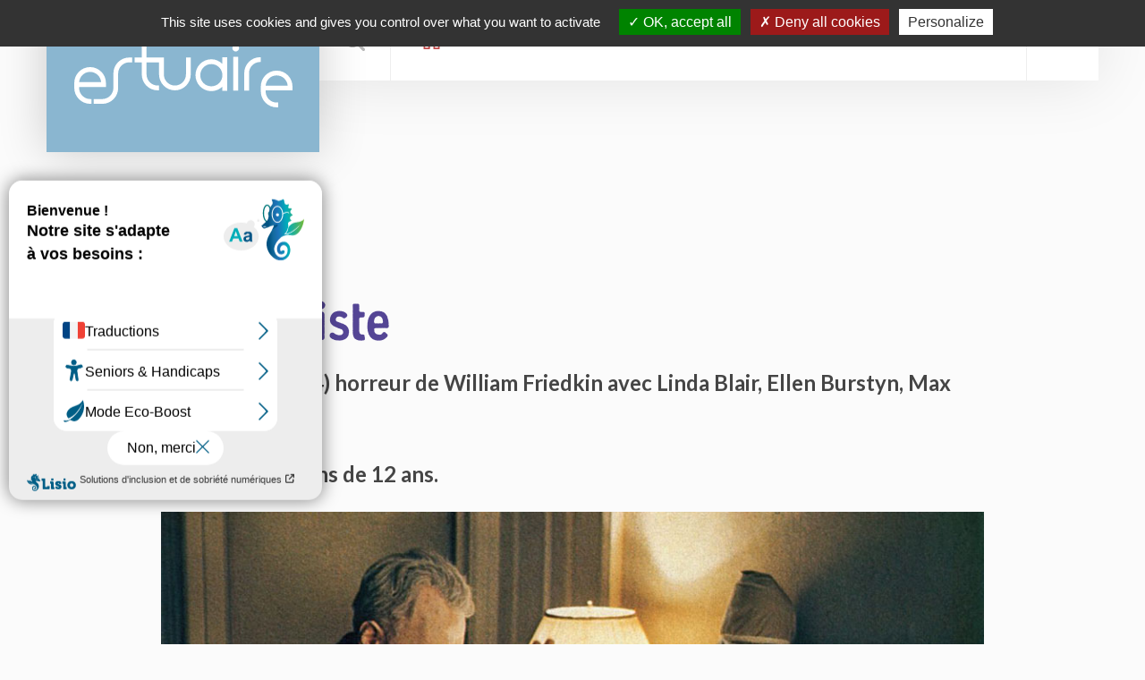

--- FILE ---
content_type: text/html; charset=UTF-8
request_url: https://www.estuaire.org/2022/05/liste-cinema/lexorciste/
body_size: 11210
content:
<!DOCTYPE html>
<html lang="fr-FR">
<head>
	
	<meta charset="UTF-8" />
	<meta name="viewport" content="width=device-width, initial-scale=1">
	<title>L&#039;exorciste - Cinéma | Estuaire Magazine Saint-Nazaire</title>
	
	<link href="https://www.estuaire.org/wp-content/themes/estuaire-theme-v2/favicon.ico" rel="icon">
    <link href="https://www.estuaire.org/wp-content/themes/estuaire-theme-v2/favicon.ico" rel="apple-touch-icon-precomposed">
	
	<meta name='robots' content='index, follow, max-image-preview:large, max-snippet:-1, max-video-preview:-1' />

	<!-- This site is optimized with the Yoast SEO plugin v19.7 - https://yoast.com/wordpress/plugins/seo/ -->
	<link rel="canonical" href="https://www.estuaire.org/2022/05/liste-cinema/lexorciste/" />
	<meta property="og:locale" content="fr_FR" />
	<meta property="og:type" content="article" />
	<meta property="og:title" content="L&#039;exorciste - Cinéma | Estuaire Magazine Saint-Nazaire" />
	<meta property="og:description" content="L&rsquo;actrice Chris McNeil est inquiète au sujet de sa fillette Regan : après que l&rsquo;on ait entendu des bruits curieux venant de sa chambre, la petite a changé, proférant de constantes insanités. Une force para-normale l&rsquo;habite, qui coûte la vie au metteur en scène de Chris. Désespérée, cette dernière fait appel à deux exorcistes&#8230;&nbsp; &nbsp;" />
	<meta property="og:url" content="https://www.estuaire.org/2022/05/liste-cinema/lexorciste/" />
	<meta property="og:site_name" content="Estuaire Magazine Saint-Nazaire" />
	<meta property="article:published_time" content="2022-05-25T06:25:41+00:00" />
	<meta property="article:modified_time" content="2023-10-25T08:55:13+00:00" />
	<meta name="author" content="Jocelyn" />
	<meta name="twitter:card" content="summary_large_image" />
	<meta name="twitter:label1" content="Écrit par" />
	<meta name="twitter:data1" content="Jocelyn" />
	<meta name="twitter:label2" content="Durée de lecture estimée" />
	<meta name="twitter:data2" content="1 minute" />
	<script type="application/ld+json" class="yoast-schema-graph">{"@context":"https://schema.org","@graph":[{"@type":"WebPage","@id":"https://www.estuaire.org/2022/05/liste-cinema/lexorciste/","url":"https://www.estuaire.org/2022/05/liste-cinema/lexorciste/","name":"L'exorciste - Cinéma | Estuaire Magazine Saint-Nazaire","isPartOf":{"@id":"https://www.estuaire.org/#website"},"datePublished":"2022-05-25T06:25:41+00:00","dateModified":"2023-10-25T08:55:13+00:00","author":{"@id":"https://www.estuaire.org/#/schema/person/96c51d6283d6a86c4bed6917a6992d6c"},"breadcrumb":{"@id":"https://www.estuaire.org/2022/05/liste-cinema/lexorciste/#breadcrumb"},"inLanguage":"fr-FR","potentialAction":[{"@type":"ReadAction","target":["https://www.estuaire.org/2022/05/liste-cinema/lexorciste/"]}]},{"@type":"BreadcrumbList","@id":"https://www.estuaire.org/2022/05/liste-cinema/lexorciste/#breadcrumb","itemListElement":[{"@type":"ListItem","position":1,"name":"L&rsquo;exorciste"}]},{"@type":"WebSite","@id":"https://www.estuaire.org/#website","url":"https://www.estuaire.org/","name":"Estuaire Magazine Saint-Nazaire","description":"Magazine de référence de l&#039;actualité associative et culturelle de Saint-Nazaire et sa région","potentialAction":[{"@type":"SearchAction","target":{"@type":"EntryPoint","urlTemplate":"https://www.estuaire.org/?s={search_term_string}"},"query-input":"required name=search_term_string"}],"inLanguage":"fr-FR"},{"@type":"Person","@id":"https://www.estuaire.org/#/schema/person/96c51d6283d6a86c4bed6917a6992d6c","name":"Jocelyn"}]}</script>
	<!-- / Yoast SEO plugin. -->


<link rel='dns-prefetch' href='//www.estuaire.org' />
<script type="text/javascript">
/* <![CDATA[ */
window._wpemojiSettings = {"baseUrl":"https:\/\/s.w.org\/images\/core\/emoji\/14.0.0\/72x72\/","ext":".png","svgUrl":"https:\/\/s.w.org\/images\/core\/emoji\/14.0.0\/svg\/","svgExt":".svg","source":{"concatemoji":"https:\/\/www.estuaire.org\/wp-includes\/js\/wp-emoji-release.min.js?ver=6.4.7"}};
/*! This file is auto-generated */
!function(i,n){var o,s,e;function c(e){try{var t={supportTests:e,timestamp:(new Date).valueOf()};sessionStorage.setItem(o,JSON.stringify(t))}catch(e){}}function p(e,t,n){e.clearRect(0,0,e.canvas.width,e.canvas.height),e.fillText(t,0,0);var t=new Uint32Array(e.getImageData(0,0,e.canvas.width,e.canvas.height).data),r=(e.clearRect(0,0,e.canvas.width,e.canvas.height),e.fillText(n,0,0),new Uint32Array(e.getImageData(0,0,e.canvas.width,e.canvas.height).data));return t.every(function(e,t){return e===r[t]})}function u(e,t,n){switch(t){case"flag":return n(e,"\ud83c\udff3\ufe0f\u200d\u26a7\ufe0f","\ud83c\udff3\ufe0f\u200b\u26a7\ufe0f")?!1:!n(e,"\ud83c\uddfa\ud83c\uddf3","\ud83c\uddfa\u200b\ud83c\uddf3")&&!n(e,"\ud83c\udff4\udb40\udc67\udb40\udc62\udb40\udc65\udb40\udc6e\udb40\udc67\udb40\udc7f","\ud83c\udff4\u200b\udb40\udc67\u200b\udb40\udc62\u200b\udb40\udc65\u200b\udb40\udc6e\u200b\udb40\udc67\u200b\udb40\udc7f");case"emoji":return!n(e,"\ud83e\udef1\ud83c\udffb\u200d\ud83e\udef2\ud83c\udfff","\ud83e\udef1\ud83c\udffb\u200b\ud83e\udef2\ud83c\udfff")}return!1}function f(e,t,n){var r="undefined"!=typeof WorkerGlobalScope&&self instanceof WorkerGlobalScope?new OffscreenCanvas(300,150):i.createElement("canvas"),a=r.getContext("2d",{willReadFrequently:!0}),o=(a.textBaseline="top",a.font="600 32px Arial",{});return e.forEach(function(e){o[e]=t(a,e,n)}),o}function t(e){var t=i.createElement("script");t.src=e,t.defer=!0,i.head.appendChild(t)}"undefined"!=typeof Promise&&(o="wpEmojiSettingsSupports",s=["flag","emoji"],n.supports={everything:!0,everythingExceptFlag:!0},e=new Promise(function(e){i.addEventListener("DOMContentLoaded",e,{once:!0})}),new Promise(function(t){var n=function(){try{var e=JSON.parse(sessionStorage.getItem(o));if("object"==typeof e&&"number"==typeof e.timestamp&&(new Date).valueOf()<e.timestamp+604800&&"object"==typeof e.supportTests)return e.supportTests}catch(e){}return null}();if(!n){if("undefined"!=typeof Worker&&"undefined"!=typeof OffscreenCanvas&&"undefined"!=typeof URL&&URL.createObjectURL&&"undefined"!=typeof Blob)try{var e="postMessage("+f.toString()+"("+[JSON.stringify(s),u.toString(),p.toString()].join(",")+"));",r=new Blob([e],{type:"text/javascript"}),a=new Worker(URL.createObjectURL(r),{name:"wpTestEmojiSupports"});return void(a.onmessage=function(e){c(n=e.data),a.terminate(),t(n)})}catch(e){}c(n=f(s,u,p))}t(n)}).then(function(e){for(var t in e)n.supports[t]=e[t],n.supports.everything=n.supports.everything&&n.supports[t],"flag"!==t&&(n.supports.everythingExceptFlag=n.supports.everythingExceptFlag&&n.supports[t]);n.supports.everythingExceptFlag=n.supports.everythingExceptFlag&&!n.supports.flag,n.DOMReady=!1,n.readyCallback=function(){n.DOMReady=!0}}).then(function(){return e}).then(function(){var e;n.supports.everything||(n.readyCallback(),(e=n.source||{}).concatemoji?t(e.concatemoji):e.wpemoji&&e.twemoji&&(t(e.twemoji),t(e.wpemoji)))}))}((window,document),window._wpemojiSettings);
/* ]]> */
</script>
<style id='wp-emoji-styles-inline-css' type='text/css'>

	img.wp-smiley, img.emoji {
		display: inline !important;
		border: none !important;
		box-shadow: none !important;
		height: 1em !important;
		width: 1em !important;
		margin: 0 0.07em !important;
		vertical-align: -0.1em !important;
		background: none !important;
		padding: 0 !important;
	}
</style>
<style id='classic-theme-styles-inline-css' type='text/css'>
/*! This file is auto-generated */
.wp-block-button__link{color:#fff;background-color:#32373c;border-radius:9999px;box-shadow:none;text-decoration:none;padding:calc(.667em + 2px) calc(1.333em + 2px);font-size:1.125em}.wp-block-file__button{background:#32373c;color:#fff;text-decoration:none}
</style>
<style id='global-styles-inline-css' type='text/css'>
body{--wp--preset--color--black: #000000;--wp--preset--color--cyan-bluish-gray: #abb8c3;--wp--preset--color--white: #ffffff;--wp--preset--color--pale-pink: #f78da7;--wp--preset--color--vivid-red: #cf2e2e;--wp--preset--color--luminous-vivid-orange: #ff6900;--wp--preset--color--luminous-vivid-amber: #fcb900;--wp--preset--color--light-green-cyan: #7bdcb5;--wp--preset--color--vivid-green-cyan: #00d084;--wp--preset--color--pale-cyan-blue: #8ed1fc;--wp--preset--color--vivid-cyan-blue: #0693e3;--wp--preset--color--vivid-purple: #9b51e0;--wp--preset--gradient--vivid-cyan-blue-to-vivid-purple: linear-gradient(135deg,rgba(6,147,227,1) 0%,rgb(155,81,224) 100%);--wp--preset--gradient--light-green-cyan-to-vivid-green-cyan: linear-gradient(135deg,rgb(122,220,180) 0%,rgb(0,208,130) 100%);--wp--preset--gradient--luminous-vivid-amber-to-luminous-vivid-orange: linear-gradient(135deg,rgba(252,185,0,1) 0%,rgba(255,105,0,1) 100%);--wp--preset--gradient--luminous-vivid-orange-to-vivid-red: linear-gradient(135deg,rgba(255,105,0,1) 0%,rgb(207,46,46) 100%);--wp--preset--gradient--very-light-gray-to-cyan-bluish-gray: linear-gradient(135deg,rgb(238,238,238) 0%,rgb(169,184,195) 100%);--wp--preset--gradient--cool-to-warm-spectrum: linear-gradient(135deg,rgb(74,234,220) 0%,rgb(151,120,209) 20%,rgb(207,42,186) 40%,rgb(238,44,130) 60%,rgb(251,105,98) 80%,rgb(254,248,76) 100%);--wp--preset--gradient--blush-light-purple: linear-gradient(135deg,rgb(255,206,236) 0%,rgb(152,150,240) 100%);--wp--preset--gradient--blush-bordeaux: linear-gradient(135deg,rgb(254,205,165) 0%,rgb(254,45,45) 50%,rgb(107,0,62) 100%);--wp--preset--gradient--luminous-dusk: linear-gradient(135deg,rgb(255,203,112) 0%,rgb(199,81,192) 50%,rgb(65,88,208) 100%);--wp--preset--gradient--pale-ocean: linear-gradient(135deg,rgb(255,245,203) 0%,rgb(182,227,212) 50%,rgb(51,167,181) 100%);--wp--preset--gradient--electric-grass: linear-gradient(135deg,rgb(202,248,128) 0%,rgb(113,206,126) 100%);--wp--preset--gradient--midnight: linear-gradient(135deg,rgb(2,3,129) 0%,rgb(40,116,252) 100%);--wp--preset--font-size--small: 13px;--wp--preset--font-size--medium: 20px;--wp--preset--font-size--large: 36px;--wp--preset--font-size--x-large: 42px;--wp--preset--spacing--20: 0.44rem;--wp--preset--spacing--30: 0.67rem;--wp--preset--spacing--40: 1rem;--wp--preset--spacing--50: 1.5rem;--wp--preset--spacing--60: 2.25rem;--wp--preset--spacing--70: 3.38rem;--wp--preset--spacing--80: 5.06rem;--wp--preset--shadow--natural: 6px 6px 9px rgba(0, 0, 0, 0.2);--wp--preset--shadow--deep: 12px 12px 50px rgba(0, 0, 0, 0.4);--wp--preset--shadow--sharp: 6px 6px 0px rgba(0, 0, 0, 0.2);--wp--preset--shadow--outlined: 6px 6px 0px -3px rgba(255, 255, 255, 1), 6px 6px rgba(0, 0, 0, 1);--wp--preset--shadow--crisp: 6px 6px 0px rgba(0, 0, 0, 1);}:where(.is-layout-flex){gap: 0.5em;}:where(.is-layout-grid){gap: 0.5em;}body .is-layout-flow > .alignleft{float: left;margin-inline-start: 0;margin-inline-end: 2em;}body .is-layout-flow > .alignright{float: right;margin-inline-start: 2em;margin-inline-end: 0;}body .is-layout-flow > .aligncenter{margin-left: auto !important;margin-right: auto !important;}body .is-layout-constrained > .alignleft{float: left;margin-inline-start: 0;margin-inline-end: 2em;}body .is-layout-constrained > .alignright{float: right;margin-inline-start: 2em;margin-inline-end: 0;}body .is-layout-constrained > .aligncenter{margin-left: auto !important;margin-right: auto !important;}body .is-layout-constrained > :where(:not(.alignleft):not(.alignright):not(.alignfull)){max-width: var(--wp--style--global--content-size);margin-left: auto !important;margin-right: auto !important;}body .is-layout-constrained > .alignwide{max-width: var(--wp--style--global--wide-size);}body .is-layout-flex{display: flex;}body .is-layout-flex{flex-wrap: wrap;align-items: center;}body .is-layout-flex > *{margin: 0;}body .is-layout-grid{display: grid;}body .is-layout-grid > *{margin: 0;}:where(.wp-block-columns.is-layout-flex){gap: 2em;}:where(.wp-block-columns.is-layout-grid){gap: 2em;}:where(.wp-block-post-template.is-layout-flex){gap: 1.25em;}:where(.wp-block-post-template.is-layout-grid){gap: 1.25em;}.has-black-color{color: var(--wp--preset--color--black) !important;}.has-cyan-bluish-gray-color{color: var(--wp--preset--color--cyan-bluish-gray) !important;}.has-white-color{color: var(--wp--preset--color--white) !important;}.has-pale-pink-color{color: var(--wp--preset--color--pale-pink) !important;}.has-vivid-red-color{color: var(--wp--preset--color--vivid-red) !important;}.has-luminous-vivid-orange-color{color: var(--wp--preset--color--luminous-vivid-orange) !important;}.has-luminous-vivid-amber-color{color: var(--wp--preset--color--luminous-vivid-amber) !important;}.has-light-green-cyan-color{color: var(--wp--preset--color--light-green-cyan) !important;}.has-vivid-green-cyan-color{color: var(--wp--preset--color--vivid-green-cyan) !important;}.has-pale-cyan-blue-color{color: var(--wp--preset--color--pale-cyan-blue) !important;}.has-vivid-cyan-blue-color{color: var(--wp--preset--color--vivid-cyan-blue) !important;}.has-vivid-purple-color{color: var(--wp--preset--color--vivid-purple) !important;}.has-black-background-color{background-color: var(--wp--preset--color--black) !important;}.has-cyan-bluish-gray-background-color{background-color: var(--wp--preset--color--cyan-bluish-gray) !important;}.has-white-background-color{background-color: var(--wp--preset--color--white) !important;}.has-pale-pink-background-color{background-color: var(--wp--preset--color--pale-pink) !important;}.has-vivid-red-background-color{background-color: var(--wp--preset--color--vivid-red) !important;}.has-luminous-vivid-orange-background-color{background-color: var(--wp--preset--color--luminous-vivid-orange) !important;}.has-luminous-vivid-amber-background-color{background-color: var(--wp--preset--color--luminous-vivid-amber) !important;}.has-light-green-cyan-background-color{background-color: var(--wp--preset--color--light-green-cyan) !important;}.has-vivid-green-cyan-background-color{background-color: var(--wp--preset--color--vivid-green-cyan) !important;}.has-pale-cyan-blue-background-color{background-color: var(--wp--preset--color--pale-cyan-blue) !important;}.has-vivid-cyan-blue-background-color{background-color: var(--wp--preset--color--vivid-cyan-blue) !important;}.has-vivid-purple-background-color{background-color: var(--wp--preset--color--vivid-purple) !important;}.has-black-border-color{border-color: var(--wp--preset--color--black) !important;}.has-cyan-bluish-gray-border-color{border-color: var(--wp--preset--color--cyan-bluish-gray) !important;}.has-white-border-color{border-color: var(--wp--preset--color--white) !important;}.has-pale-pink-border-color{border-color: var(--wp--preset--color--pale-pink) !important;}.has-vivid-red-border-color{border-color: var(--wp--preset--color--vivid-red) !important;}.has-luminous-vivid-orange-border-color{border-color: var(--wp--preset--color--luminous-vivid-orange) !important;}.has-luminous-vivid-amber-border-color{border-color: var(--wp--preset--color--luminous-vivid-amber) !important;}.has-light-green-cyan-border-color{border-color: var(--wp--preset--color--light-green-cyan) !important;}.has-vivid-green-cyan-border-color{border-color: var(--wp--preset--color--vivid-green-cyan) !important;}.has-pale-cyan-blue-border-color{border-color: var(--wp--preset--color--pale-cyan-blue) !important;}.has-vivid-cyan-blue-border-color{border-color: var(--wp--preset--color--vivid-cyan-blue) !important;}.has-vivid-purple-border-color{border-color: var(--wp--preset--color--vivid-purple) !important;}.has-vivid-cyan-blue-to-vivid-purple-gradient-background{background: var(--wp--preset--gradient--vivid-cyan-blue-to-vivid-purple) !important;}.has-light-green-cyan-to-vivid-green-cyan-gradient-background{background: var(--wp--preset--gradient--light-green-cyan-to-vivid-green-cyan) !important;}.has-luminous-vivid-amber-to-luminous-vivid-orange-gradient-background{background: var(--wp--preset--gradient--luminous-vivid-amber-to-luminous-vivid-orange) !important;}.has-luminous-vivid-orange-to-vivid-red-gradient-background{background: var(--wp--preset--gradient--luminous-vivid-orange-to-vivid-red) !important;}.has-very-light-gray-to-cyan-bluish-gray-gradient-background{background: var(--wp--preset--gradient--very-light-gray-to-cyan-bluish-gray) !important;}.has-cool-to-warm-spectrum-gradient-background{background: var(--wp--preset--gradient--cool-to-warm-spectrum) !important;}.has-blush-light-purple-gradient-background{background: var(--wp--preset--gradient--blush-light-purple) !important;}.has-blush-bordeaux-gradient-background{background: var(--wp--preset--gradient--blush-bordeaux) !important;}.has-luminous-dusk-gradient-background{background: var(--wp--preset--gradient--luminous-dusk) !important;}.has-pale-ocean-gradient-background{background: var(--wp--preset--gradient--pale-ocean) !important;}.has-electric-grass-gradient-background{background: var(--wp--preset--gradient--electric-grass) !important;}.has-midnight-gradient-background{background: var(--wp--preset--gradient--midnight) !important;}.has-small-font-size{font-size: var(--wp--preset--font-size--small) !important;}.has-medium-font-size{font-size: var(--wp--preset--font-size--medium) !important;}.has-large-font-size{font-size: var(--wp--preset--font-size--large) !important;}.has-x-large-font-size{font-size: var(--wp--preset--font-size--x-large) !important;}
.wp-block-navigation a:where(:not(.wp-element-button)){color: inherit;}
:where(.wp-block-post-template.is-layout-flex){gap: 1.25em;}:where(.wp-block-post-template.is-layout-grid){gap: 1.25em;}
:where(.wp-block-columns.is-layout-flex){gap: 2em;}:where(.wp-block-columns.is-layout-grid){gap: 2em;}
.wp-block-pullquote{font-size: 1.5em;line-height: 1.6;}
</style>
<link rel='stylesheet' id='contact-form-7-css' href='https://www.estuaire.org/wp-content/plugins/contact-form-7/includes/css/styles.css?ver=5.6.3' type='text/css' media='all' />
<link rel='stylesheet' id='main-css' href='https://www.estuaire.org/wp-content/themes/estuaire-theme-v2/css/main.css?ver=1.0.2' type='text/css' media='all' />
<script type="text/javascript" src="https://www.estuaire.org/wp-includes/js/jquery/jquery.min.js?ver=3.7.1" id="jquery-core-js"></script>
<script type="text/javascript" src="https://www.estuaire.org/wp-includes/js/jquery/jquery-migrate.min.js?ver=3.4.1" id="jquery-migrate-js"></script>
<link rel="https://api.w.org/" href="https://www.estuaire.org/wp-json/" /><link rel="alternate" type="application/json" href="https://www.estuaire.org/wp-json/wp/v2/posts/58895" /><link rel="alternate" type="application/json+oembed" href="https://www.estuaire.org/wp-json/oembed/1.0/embed?url=https%3A%2F%2Fwww.estuaire.org%2F2022%2F05%2Fliste-cinema%2Flexorciste%2F" />
<link rel="alternate" type="text/xml+oembed" href="https://www.estuaire.org/wp-json/oembed/1.0/embed?url=https%3A%2F%2Fwww.estuaire.org%2F2022%2F05%2Fliste-cinema%2Flexorciste%2F&#038;format=xml" />
		<style type="text/css" id="wp-custom-css">
			#agenda,
#assos {
  display: none;
}

/* Afficher le formulaire sélectionné */
#agenda:target,
#assos:target {
  display: block;
}

/* Style par défaut des boutons (fond gris, texte blanc) */
.choix {
  display: inline-block;
  background: #808080; /* Fond gris */
  color: #fff; /* Texte blanc */
  padding: 10px 16px;
  margin-right: 10px;
  text-decoration: none;
  font-weight: bold;
}

/* Style du bouton actif (fond rouge, texte blanc) */
.choix:target {
  background: #bc2031; /* Fond rouge */
  color: #fff; /* Texte blanc */
}
		</style>
			
</head>

<body class="post-template-default single single-post postid-58895 single-format-standard">

	
	<header class="main">
		<div class="container">
			<div class="row">
				<div class="col-lg-12">
					<a href="https://www.estuaire.org" class="logo">Estuaire Magazine Saint-Nazaire</a>
					<div class="wrapper">
						<a href="" class="search">Rechercher</a>
						<nav class="main-menu">
							<a href="#" class="menu-mobile-btn hidden-md hidden-lg">Menu</a>
							<ul id="menu-menu-header" class=" hidden-xs hidden-sm"><li id="menu-item-74" class="home menu-item menu-item-type-post_type menu-item-object-page menu-item-home menu-item-74"><a href="https://www.estuaire.org/">Accueil</a></li>
<li id="menu-item-63372" class="menu-item menu-item-type-post_type menu-item-object-page menu-item-63372"><a href="https://www.estuaire.org/agenda/">Agenda</a></li>
<li id="menu-item-63375" class="menu-item menu-item-type-post_type menu-item-object-page menu-item-63375"><a href="https://www.estuaire.org/cinema/">Cinéma</a></li>
<li id="menu-item-90593" class="menu-item menu-item-type-post_type menu-item-object-page menu-item-90593"><a href="https://www.estuaire.org/contact/">Contact</a></li>
<li id="menu-item-82297" class="menu-item menu-item-type-custom menu-item-object-custom menu-item-82297"><a href="https://www.helloasso.com/associations/mille-neuf-cent-un/formulaires/2"><span class="s1" style="color: #bc2031;">APPEL À DON</span></a></li>
</ul>						</nav>
						<a href="#" class="btn-futur" title="à venir">
							<span class="inner">
							    <svg viewBox="0 0 90 64">
								  <path d="M-226.3-210a2.689,2.689,0,0,1-2.7-2.7,2.688,2.688,0,0,1,2.7-2.7h56.2a5.122,5.122,0,0,0,5.1-5.1,5.122,5.122,0,0,0-5.1-5.1,5.122,5.122,0,0,0-5.1,5.1,2.688,2.688,0,0,1-2.7,2.7,2.689,2.689,0,0,1-2.7-2.7A10.5,10.5,0,0,1-170.1-231a10.5,10.5,0,0,1,10.5,10.5A10.5,10.5,0,0,1-170.1-210Zm15.6-25.4a2.688,2.688,0,0,1-2.7-2.7,2.689,2.689,0,0,1,2.7-2.7h56.2a5.121,5.121,0,0,0,5.1-5.1,5.122,5.122,0,0,0-5.1-5.1,5.121,5.121,0,0,0-5.1,5.1,2.69,2.69,0,0,1-2.7,2.7,2.689,2.689,0,0,1-2.7-2.7,10.5,10.5,0,0,1,10.5-10.5A10.5,10.5,0,0,1-144-245.9a10.435,10.435,0,0,1-10.5,10.5ZM-231.3-253a2.688,2.688,0,0,1-2.7-2.7,2.688,2.688,0,0,1,2.7-2.7h56.2a5.122,5.122,0,0,0,5.1-5.1,5.121,5.121,0,0,0-5.1-5.1,5.121,5.121,0,0,0-5.1,5.1,2.689,2.689,0,0,1-2.7,2.7,2.688,2.688,0,0,1-2.7-2.7A10.5,10.5,0,0,1-175.1-274a10.5,10.5,0,0,1,10.5,10.5A10.5,10.5,0,0,1-175.1-253Z" transform="translate(234 274)" id="ico-time"></path>
								</svg>
							</span>
						</a>
						
				
					</div>
				</div>
			</div>
		</div>
	</header>

	
	<section class="content base">
		<div class="container">
			<div class="row">
							<article class="col-lg-12 liste-cinema">
					<a href="https://www.estuaire.org/cinema/" class="more"><span class="inner">Retour à la liste des films</span></a>
					<header>
						<div class="infos">
							<a href="https://www.estuaire.org/category/liste-cinema/">Cinéma</a> 
							<span class="place"># Ciné Malouine</span>						</div>
						<h1>L&rsquo;exorciste</h1>

												
												<!-- // IF BREVE CINEMA OR CONTENT CINEMA -->
							<p>(Etats-Unis 1974) horreur de William Friedkin avec Linda Blair, Ellen Burstyn, Max von Sydow.<br />
<i>Durée : 2h01.</i><br />
Interdit aux moins de 12 ans.</p>
						
												
						
													<img src="https://www.estuaire.org/wp-content/uploads/2022/05/L_exorciste.jpg" alt="" width="960" height="600">
						
						
					</header>

					<p class="p1">L&rsquo;actrice Chris McNeil est inquiète au sujet de sa fillette Regan : après que l&rsquo;on ait entendu des bruits curieux venant de sa chambre, la petite a changé, proférant de constantes insanités. Une force para-normale l&rsquo;habite, qui coûte la vie au metteur en scène de Chris. Désespérée, cette dernière fait appel à deux exorcistes&#8230;&nbsp;</p>
<p><iframe loading="lazy" title="THE EXORCIST de William Friedkin  Bande annonce  1973" width="500" height="281" src="https://www.youtube.com/embed/gc_JpwZcbes?feature=oembed" frameborder="0" allow="accelerometer; autoplay; clipboard-write; encrypted-media; gyroscope; picture-in-picture; web-share" allowfullscreen></iframe>&nbsp;</p>

										<!-- // IF BREVE CINEMA -->
						<p></p>
										
					
					<footer>
						
						<div class="right">
							<div class="details calendar">
								<div class="title">Dates pour cet évènement</div>
								<div class="vanilla-calendar"></div>
							</div>
						</div>

						<div class="left">
								

														<!-- // IF BREVE CINEMA OR CONTENT CINEMA -->
																	<div class="details"><b>Ciné Malouine :</b> Ven : 20h.</div>
															
							
							
							<div class="share">
								<div class="fb-like" data-layout="button_count" data-action="like" data-share="true" data-href="https://www.estuaire.org/2022/05/liste-cinema/lexorciste/" ></div>
								<a class="twitter-share-button" href="https://twitter.com/intent/tweet" data-text="L&rsquo;exorciste | L&rsquo;actrice Chris McNeil est inquiète au sujet de sa fillette Regan : après que l&rsquo;on ait entendu des bruits curieux…" data-url="https://www.estuaire.org/2022/05/liste-cinema/lexorciste/" data-via="estuaire"></a>
							</div>

						</div>
					</footer>
				</article>
			</div>
		</div>
	</section>

	
	<script type="text/javascript" src="https://www.estuaire.org/wp-content/themes/estuaire-theme-v2/js/vanilla-calendar.min.js"></script>
	<script>
		document.addEventListener('DOMContentLoaded', () => {
			const calendar = new VanillaCalendar('.vanilla-calendar',{
				settings:{
					lang: 'fr',
					selection:{
						day: false,
					},
					selected: {
						dates: ["2023-06-22","2023-10-27"],
					}
				}
			});
			calendar.init();
		});
	</script>

<script type="text/javascript">
const accesskey = "3965";
</script><script type="text/javascript" src="https://www.numanis.net/accessedition.js" charset="UTF-8"></script>			<script>
			var _SEARCHWP_LIVE_AJAX_SEARCH_BLOCKS = true;
			var _SEARCHWP_LIVE_AJAX_SEARCH_ENGINE = 'default';
			var _SEARCHWP_LIVE_AJAX_SEARCH_CONFIG = 'default';
			</script>
			<script type="text/javascript" src="https://www.estuaire.org/wp-content/plugins/contact-form-7/includes/swv/js/index.js?ver=5.6.3" id="swv-js"></script>
<script type="text/javascript" id="contact-form-7-js-extra">
/* <![CDATA[ */
var wpcf7 = {"api":{"root":"https:\/\/www.estuaire.org\/wp-json\/","namespace":"contact-form-7\/v1"}};
/* ]]> */
</script>
<script type="text/javascript" src="https://www.estuaire.org/wp-content/plugins/contact-form-7/includes/js/index.js?ver=5.6.3" id="contact-form-7-js"></script>
<script type="text/javascript" id="swp-live-search-client-js-extra">
/* <![CDATA[ */
var searchwp_live_search_params = [];
searchwp_live_search_params = {"ajaxurl":"https:\/\/www.estuaire.org\/wp-admin\/admin-ajax.php","origin_id":58895,"config":{"default":{"engine":"default","input":{"delay":300,"min_chars":3},"results":{"position":"bottom","width":"auto","offset":{"x":0,"y":5}},"spinner":{"lines":12,"length":8,"width":3,"radius":8,"scale":1,"corners":1,"color":"#424242","fadeColor":"transparent","speed":1,"rotate":0,"animation":"searchwp-spinner-line-fade-quick","direction":1,"zIndex":2000000000,"className":"spinner","top":"50%","left":"50%","shadow":"0 0 1px transparent","position":"absolute"}}},"msg_no_config_found":"Aucun fichier de configuration valide pour SearchWP!","aria_instructions":"When autocomplete results are available use up and down arrows to review and enter to go to the desired page. Touch device users, explore by touch or with swipe gestures."};;
/* ]]> */
</script>
<script type="text/javascript" src="https://www.estuaire.org/wp-content/plugins/searchwp-live-ajax-search/assets/javascript/dist/script.min.js?ver=1.6.2" id="swp-live-search-client-js"></script>
<script type="text/javascript" src="https://www.estuaire.org/wp-content/themes/estuaire-theme-v2/js/kitinte-1.1.0.js?ver=1.0.0" id="kitinte-js"></script>
<script type="text/javascript" id="main-js-extra">
/* <![CDATA[ */
var ajaxurl = ["https:\/\/www.estuaire.org\/wp-admin\/admin-ajax.php"];
/* ]]> */
</script>
<script type="text/javascript" src="https://www.estuaire.org/wp-content/themes/estuaire-theme-v2/js/main.min.js?ver=1.0.1" id="main-js"></script>

<footer class="main">
		<div class="container-fluid w1580">
			<div class="row">
				<div class="col-lg-12">
					<div class="outer d-flex align-items-end justify-content-center">
						<div class="estuaire d-flex align-items-end">
							<a href="https://www.estuaire.org/wp-content/uploads/2026/01/estuaire-hebdo-saint-nazaire_1752.pdf" class="couv" target="_blank"><img src="https://www.estuaire.org/wp-content/uploads/2026/01/Estuaire-1752-Une-600x1132.jpg" alt="" width="240" height="auto"></a>
							<div class="text">
								<img src="https://www.estuaire.org/wp-content/themes/estuaire-theme-v2/im/logo-estuaire.svg" alt="Logo Estuaire" class="logo">
								<a href="https://www.estuaire.org/wp-content/uploads/2026/01/estuaire-hebdo-saint-nazaire_1752.pdf" class="ddl" target="_blank">
									<span>Télécharger</span> <br>le dernier numéro <br><span>#1752</span>
								</a>
								<div class="coord">
									<b><u>Directeur de publication</u> : <br />
Patrice Fryson</b> <br />
<br />
<b><u>Journalistes</u> :<br />
<b>Marie Bulteau</b> : 02 40 66 97 35<br />
<a href="mailto:estuaire1@1901asso.org">estuaire1@1901asso.org</a><br />
<br />
<b><u>Infographistes</u> : <br />
Jocelyn Prouff</b> & <b>Sylvanie Sire</b><br />
<br />
<b><u>Publicité</u> :<br />
Delphine Corbière :</b> 02 85 52 69 06 <br />
<a href="mailto:publicite@1901asso.org">publicite@1901asso.org</a>								</div>
							</div>
						</div>
						<div class="sna">
							<div class="newsletter">
								<p><span>Recevez votre Estuaire</span> <br>chaque semaine sur votre boîte e-mail</p>
								<form onsubmit="event.preventDefault(); window.location.href='https://www.estuaire.org/newsletter/';">
									<input type="text" placeholder="Renseignez votre email" onclick="event.preventDefault(); window.location.href='https://www.estuaire.org/newsletter/';">
									<input type="submit" value="Envoyer" >
								</form>
							</div>
							<div class="coord d-flex">
								<a href="https://1901asso.org/" target="_blank" class="logo">
									<img src="https://www.estuaire.org/wp-content/themes/estuaire-theme-v2/im/MILLE-NEUF-CENT-UN-logo_rvb.png" alt="logo SNA" class="logo" width="110">
									<!-- <div class="partners">
										<img src="/im/pana-logo2.png" alt="logo pana">
										<img src="/im/logo-PAVA2.png" alt="logo pava">
									</div> -->
								</a>
								<div class="text">
									<b>Un magazine édité par Mille neuf cent un</b><br />
<span>2 bis, avenue Albert-de-Mun <br />
44600 Saint-Nazaire</span> <br />
<b>Téléphone :</b> 02 40 66 09 60 <br />
<a href="mailto:contact@1901asso.org">contact@1901asso.org</a><br />
<br />
<b><u>Où le trouver ?</u></b><br />
Tous les points de diffusion <a href="https://www.estuaire.org/wp-content/uploads/2025/04/Estuaire_points-diffusion_2025.pdf">ici</a> !								</div>
							</div>
						</div>
					</div>
				</div>
				<div class="col-lg-12">
					<div class="nav">
						<a href="https://www.estuaire.org/ethique-charte-redactionnelle/">Qui sommes-nous ?</a> | <a href="https://www.estuaire.org/contact/">Contact</a> | <a href="https://www.estuaire.org/partenaires/">Partenaires</a> | <a href="https://www.estuaire.org/mentions-legales/">Mentions légales</a>
					</div>
					<div class="rs">
													<a href="https://www.facebook.com/EstuaireHebdo" target="_blank" class="facebook">Facebook</a>
													<a href="https://www.instagram.com/estuaire_hebdo/" target="_blank" class="instagram">Twitter</a>
											</div>
					<div class="mentions">© 2018 Estuaire. Tous droits réservés</div>
				</div>
			</div>
		</div>
	</footer>

	<div class="loader"></div>

	
	<aside class="full futur">
		<div class="container">
			<div class="row">
				<div class="col-lg-12">
					<a href="#" class="close">Fermer</a>
					<div class="wrapper">
						<iframe style="display:block;margin:0 auto;" width="335" height="400" src="https://data.airpl.org/widget/indice/epci/244400644" frameborder="0"></iframe>
					</div>
				</div>
			</div>
		</div>
	</aside>
	
	<aside class="full mobile hidden-lg hidden-md">
		<div class="container">
			<div class="row">
				<div class="col-lg-12">
					<a href="#" class="close">Fermer</a>
					<div class="wrapper">
						<ul id="menu-menu-mobile" class=""><li id="menu-item-63363" class="menu-item menu-item-type-post_type menu-item-object-page menu-item-home menu-item-63363"><a href="https://www.estuaire.org/">Accueil</a></li>
<li id="menu-item-63364" class="menu-item menu-item-type-post_type menu-item-object-page menu-item-63364"><a href="https://www.estuaire.org/agenda/">Agenda</a></li>
<li id="menu-item-63365" class="menu-item menu-item-type-post_type menu-item-object-page menu-item-63365"><a href="https://www.estuaire.org/actualites/">Actualités</a></li>
<li id="menu-item-63366" class="menu-item menu-item-type-post_type menu-item-object-page menu-item-63366"><a href="https://www.estuaire.org/expositions/">Expositions</a></li>
<li id="menu-item-63367" class="menu-item menu-item-type-post_type menu-item-object-page menu-item-63367"><a href="https://www.estuaire.org/cinema/">Cinéma</a></li>
<li id="menu-item-63368" class="menu-item menu-item-type-post_type menu-item-object-page menu-item-63368"><a href="https://www.estuaire.org/ethique-charte-redactionnelle/">Qui sommes-nous ?</a></li>
<li id="menu-item-63369" class="menu-item menu-item-type-post_type menu-item-object-page menu-item-63369"><a href="https://www.estuaire.org/contact/">Contact</a></li>
<li id="menu-item-63370" class="menu-item menu-item-type-post_type menu-item-object-page menu-item-63370"><a href="https://www.estuaire.org/partenaires/">Partenaires</a></li>
<li id="menu-item-63371" class="menu-item menu-item-type-post_type menu-item-object-page menu-item-63371"><a href="https://www.estuaire.org/mentions-legales/">Mentions légales</a></li>
</ul>					</div>
				</div>
			</div>
		</div>
	</aside>

	
	<aside class="full search">
		<div class="container">
			<div class="row">
				<div class="col-lg-12">
					<a href="#" class="close">Fermer</a>
					<div class="wrapper">
						<form role="search" method="get" id="searchform" class="searchform" action="https://www.estuaire.org/">
				<div>
					<label class="screen-reader-text" for="s">Rechercher :</label>
					<input type="text" value="" name="s" data-swplive="true" data-swpengine="default" data-swpconfig="default" id="s" />
					<input type="submit" id="searchsubmit" value="Rechercher" />
				</div>
			</form>						<div class="results">
							<!-- // RESULTS LIVE SEARCH -->
						</div>
					</div>
				</div>
			</div>
		</div>
	</aside>

	<script type="text/javascript" src="https://www.estuaire.org/wp-content/themes/estuaire-theme-v2/js/tarteaucitron/tarteaucitron.js"></script>
    <script type="text/javascript">
    tarteaucitron.init({
	  "privacyUrl": "", /* Privacy policy url */
	  "hashtag": "#tarteaucitron", /* Open the panel with this hashtag */
	  "cookieName": "tarteaucitron", /* Cookie name */
	  "orientation": "top", /* Banner position (top - bottom) */
	  "showAlertSmall": false, /* Show the small banner on bottom right */
	  "cookieslist": false, /* Show the cookie list */
      "closePopup": false, /* Show a close X on the banner */
      "showIcon": true, /* Show cookie icon to manage cookies */
      "iconPosition": "BottomRight", /* BottomRight, BottomLeft, TopRight and TopLeft */
	  "adblocker": false, /* Show a Warning if an adblocker is detected */
      "DenyAllCta" : true, /* Show the deny all button */
      "AcceptAllCta" : true, /* Show the accept all button when highPrivacy on */
      "highPrivacy": true, /* HIGHLY RECOMMANDED Disable auto consent */
	  "handleBrowserDNTRequest": false, /* If Do Not Track == 1, disallow all */
	  "removeCredit": false, /* Remove credit link */
	  "moreInfoLink": true, /* Show more info link */
      "useExternalCss": false, /* If false, the tarteaucitron.css file will be loaded */
      "useExternalJs": false, /* If false, the tarteaucitron.js file will be loaded */
	  //"cookieDomain": ".my-multisite-domaine.fr", /* Shared cookie for multisite */
      "readmoreLink": "https://www.estuaire.org/mentions-legales/", /* Change the default readmore link */
      "mandatory": true, /* Show a message about mandatory cookies */
    });
    </script>
	<script type="text/javascript">
    tarteaucitron.user.gtagUa = 'UA-116902049-1';
    tarteaucitron.user.gtagMore = function () { /* add here your optionnal gtag() */ };
    (tarteaucitron.job = tarteaucitron.job || []).push('gtag');
    (tarteaucitron.job = tarteaucitron.job || []).push('facebook');
    (tarteaucitron.job = tarteaucitron.job || []).push('twitterwidgetsapi');
    </script>

	<script type="text/javascript">
	  var $buoop = {vs:{i:8,f:20,o:17,s:6},reminder:0};
	  $buoop.ol = window.onload;
	  window.onload=function(){
		try {if ($buoop.ol) $buoop.ol();}catch (e) {}
		var e = document.createElement("script");
		e.setAttribute("type", "text/javascript");
		e.setAttribute("src", "https://www.estuaire.org/wp-content/themes/estuaire-theme-v2/js/update.js");
		document.body.appendChild(e);
	  }
	</script>

</body>
</html>